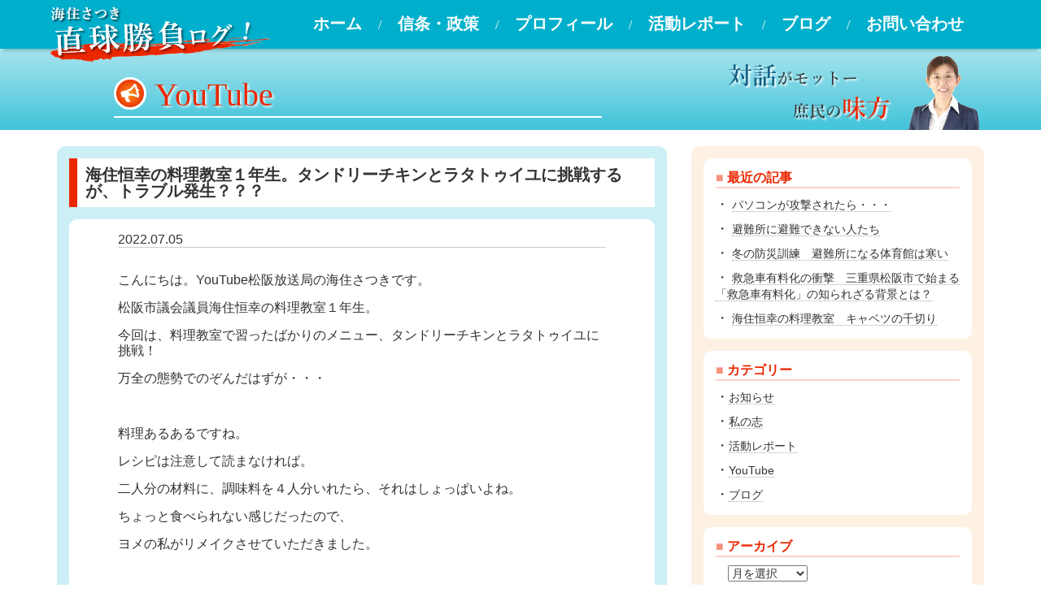

--- FILE ---
content_type: text/html; charset=UTF-8
request_url: https://kaiju-satsuki.jp/kataru-kai/6417/
body_size: 32196
content:
<!DOCTYPE html>
<html dir="ltr" lang="ja" prefix="og: https://ogp.me/ns#">
<head>
<meta charset="UTF-8">
<meta http-equiv="X-UA-Compatible" content="IE=edge">
<meta name="viewport" content="width=device-width, initial-scale=1, maximum-scale=1">
<meta name="format-detection" content="telephone=no">
<title>海住恒幸の料理教室１年生。タンドリーチキンとラタトゥイユに挑戦するが、トラブル発生？？？ | 海住さつき・直球勝負ログ！</title>
	<style>img:is([sizes="auto" i], [sizes^="auto," i]) { contain-intrinsic-size: 3000px 1500px }</style>
	
		<!-- All in One SEO 4.9.0 - aioseo.com -->
	<meta name="description" content="海住恒幸の料理教室１年生。タンドリーチキンとラタトゥイユに挑戦するが、トラブル発生？？？ | こんにちは。YouTube松阪放送局の海住さつきです。松阪市議会議員海住恒幸の料理教室１年生。今回は、料理教室 | 海住さつき・直球勝負ログ！" />
	<meta name="robots" content="max-snippet:-1, max-image-preview:large, max-video-preview:-1" />
	<meta name="author" content="ksatsuki"/>
	<link rel="canonical" href="https://kaiju-satsuki.jp/kataru-kai/6417/" />
	<meta name="generator" content="All in One SEO (AIOSEO) 4.9.0" />
		<meta property="og:locale" content="ja_JP" />
		<meta property="og:site_name" content="海住さつき・直球勝負ログ！" />
		<meta property="og:type" content="article" />
		<meta property="og:title" content="海住恒幸の料理教室１年生。タンドリーチキンとラタトゥイユに挑戦するが、トラブル発生？？？ | 海住さつき・直球勝負ログ！" />
		<meta property="og:description" content="海住恒幸の料理教室１年生。タンドリーチキンとラタトゥイユに挑戦するが、トラブル発生？？？ | こんにちは。YouTube松阪放送局の海住さつきです。松阪市議会議員海住恒幸の料理教室１年生。今回は、料理教室 | 海住さつき・直球勝負ログ！" />
		<meta property="og:url" content="https://kaiju-satsuki.jp/kataru-kai/6417/" />
		<meta property="og:image" content="https://kaiju-satsuki.jp/wp/wp-content/uploads/2022/07/PXL_20220704_121440231_Original.jpg" />
		<meta property="og:image:secure_url" content="https://kaiju-satsuki.jp/wp/wp-content/uploads/2022/07/PXL_20220704_121440231_Original.jpg" />
		<meta property="og:image:width" content="320" />
		<meta property="og:image:height" content="240" />
		<meta property="article:published_time" content="2022-07-04T22:31:14+00:00" />
		<meta property="article:modified_time" content="2022-11-19T06:20:20+00:00" />
		<meta property="article:publisher" content="https://www.facebook.com/satsuki.kaiju" />
		<meta name="twitter:card" content="summary_large_image" />
		<meta name="twitter:site" content="@satsukikaiju" />
		<meta name="twitter:title" content="海住恒幸の料理教室１年生。タンドリーチキンとラタトゥイユに挑戦するが、トラブル発生？？？ | 海住さつき・直球勝負ログ！" />
		<meta name="twitter:description" content="海住恒幸の料理教室１年生。タンドリーチキンとラタトゥイユに挑戦するが、トラブル発生？？？ | こんにちは。YouTube松阪放送局の海住さつきです。松阪市議会議員海住恒幸の料理教室１年生。今回は、料理教室 | 海住さつき・直球勝負ログ！" />
		<meta name="twitter:image" content="https://kaiju-satsuki.jp/wp/wp-content/uploads/2022/07/PXL_20220704_121440231_Original.jpg" />
		<script type="application/ld+json" class="aioseo-schema">
			{"@context":"https:\/\/schema.org","@graph":[{"@type":"Article","@id":"https:\/\/kaiju-satsuki.jp\/kataru-kai\/6417\/#article","name":"\u6d77\u4f4f\u6052\u5e78\u306e\u6599\u7406\u6559\u5ba4\uff11\u5e74\u751f\u3002\u30bf\u30f3\u30c9\u30ea\u30fc\u30c1\u30ad\u30f3\u3068\u30e9\u30bf\u30c8\u30a5\u30a4\u30e6\u306b\u6311\u6226\u3059\u308b\u304c\u3001\u30c8\u30e9\u30d6\u30eb\u767a\u751f\uff1f\uff1f\uff1f | \u6d77\u4f4f\u3055\u3064\u304d\u30fb\u76f4\u7403\u52dd\u8ca0\u30ed\u30b0\uff01","headline":"\u6d77\u4f4f\u6052\u5e78\u306e\u6599\u7406\u6559\u5ba4\uff11\u5e74\u751f\u3002\u30bf\u30f3\u30c9\u30ea\u30fc\u30c1\u30ad\u30f3\u3068\u30e9\u30bf\u30c8\u30a5\u30a4\u30e6\u306b\u6311\u6226\u3059\u308b\u304c\u3001\u30c8\u30e9\u30d6\u30eb\u767a\u751f\uff1f\uff1f\uff1f","author":{"@id":"https:\/\/kaiju-satsuki.jp\/author\/ksatsuki\/#author"},"publisher":{"@id":"https:\/\/kaiju-satsuki.jp\/#person"},"image":{"@type":"ImageObject","url":"https:\/\/kaiju-satsuki.jp\/wp\/wp-content\/uploads\/2022\/07\/PXL_20220704_121440231_Original.jpg","width":320,"height":240},"datePublished":"2022-07-05T07:31:14+09:00","dateModified":"2022-11-19T15:20:20+09:00","inLanguage":"ja","mainEntityOfPage":{"@id":"https:\/\/kaiju-satsuki.jp\/kataru-kai\/6417\/#webpage"},"isPartOf":{"@id":"https:\/\/kaiju-satsuki.jp\/kataru-kai\/6417\/#webpage"},"articleSection":"YouTube"},{"@type":"BreadcrumbList","@id":"https:\/\/kaiju-satsuki.jp\/kataru-kai\/6417\/#breadcrumblist","itemListElement":[{"@type":"ListItem","@id":"https:\/\/kaiju-satsuki.jp#listItem","position":1,"name":"\u30db\u30fc\u30e0","item":"https:\/\/kaiju-satsuki.jp","nextItem":{"@type":"ListItem","@id":"https:\/\/kaiju-satsuki.jp\/category\/kataru-kai\/#listItem","name":"YouTube"}},{"@type":"ListItem","@id":"https:\/\/kaiju-satsuki.jp\/category\/kataru-kai\/#listItem","position":2,"name":"YouTube","item":"https:\/\/kaiju-satsuki.jp\/category\/kataru-kai\/","nextItem":{"@type":"ListItem","@id":"https:\/\/kaiju-satsuki.jp\/kataru-kai\/6417\/#listItem","name":"\u6d77\u4f4f\u6052\u5e78\u306e\u6599\u7406\u6559\u5ba4\uff11\u5e74\u751f\u3002\u30bf\u30f3\u30c9\u30ea\u30fc\u30c1\u30ad\u30f3\u3068\u30e9\u30bf\u30c8\u30a5\u30a4\u30e6\u306b\u6311\u6226\u3059\u308b\u304c\u3001\u30c8\u30e9\u30d6\u30eb\u767a\u751f\uff1f\uff1f\uff1f"},"previousItem":{"@type":"ListItem","@id":"https:\/\/kaiju-satsuki.jp#listItem","name":"\u30db\u30fc\u30e0"}},{"@type":"ListItem","@id":"https:\/\/kaiju-satsuki.jp\/kataru-kai\/6417\/#listItem","position":3,"name":"\u6d77\u4f4f\u6052\u5e78\u306e\u6599\u7406\u6559\u5ba4\uff11\u5e74\u751f\u3002\u30bf\u30f3\u30c9\u30ea\u30fc\u30c1\u30ad\u30f3\u3068\u30e9\u30bf\u30c8\u30a5\u30a4\u30e6\u306b\u6311\u6226\u3059\u308b\u304c\u3001\u30c8\u30e9\u30d6\u30eb\u767a\u751f\uff1f\uff1f\uff1f","previousItem":{"@type":"ListItem","@id":"https:\/\/kaiju-satsuki.jp\/category\/kataru-kai\/#listItem","name":"YouTube"}}]},{"@type":"Person","@id":"https:\/\/kaiju-satsuki.jp\/#person","name":"\u6d77\u4f4f\u3055\u3064\u304d","image":"https:\/\/kaiju-satsuki.jp\/wp\/wp-content\/uploads\/2018\/05\/img-default-1.png","sameAs":["https:\/\/www.instagram.com\/satsukikaiju\/","https:\/\/www.youtube.com\/channel\/UCLwexbkskJEWd5PAuYm3sgw"]},{"@type":"Person","@id":"https:\/\/kaiju-satsuki.jp\/author\/ksatsuki\/#author","url":"https:\/\/kaiju-satsuki.jp\/author\/ksatsuki\/","name":"ksatsuki"},{"@type":"WebPage","@id":"https:\/\/kaiju-satsuki.jp\/kataru-kai\/6417\/#webpage","url":"https:\/\/kaiju-satsuki.jp\/kataru-kai\/6417\/","name":"\u6d77\u4f4f\u6052\u5e78\u306e\u6599\u7406\u6559\u5ba4\uff11\u5e74\u751f\u3002\u30bf\u30f3\u30c9\u30ea\u30fc\u30c1\u30ad\u30f3\u3068\u30e9\u30bf\u30c8\u30a5\u30a4\u30e6\u306b\u6311\u6226\u3059\u308b\u304c\u3001\u30c8\u30e9\u30d6\u30eb\u767a\u751f\uff1f\uff1f\uff1f | \u6d77\u4f4f\u3055\u3064\u304d\u30fb\u76f4\u7403\u52dd\u8ca0\u30ed\u30b0\uff01","description":"\u6d77\u4f4f\u6052\u5e78\u306e\u6599\u7406\u6559\u5ba4\uff11\u5e74\u751f\u3002\u30bf\u30f3\u30c9\u30ea\u30fc\u30c1\u30ad\u30f3\u3068\u30e9\u30bf\u30c8\u30a5\u30a4\u30e6\u306b\u6311\u6226\u3059\u308b\u304c\u3001\u30c8\u30e9\u30d6\u30eb\u767a\u751f\uff1f\uff1f\uff1f | \u3053\u3093\u306b\u3061\u306f\u3002YouTube\u677e\u962a\u653e\u9001\u5c40\u306e\u6d77\u4f4f\u3055\u3064\u304d\u3067\u3059\u3002\u677e\u962a\u5e02\u8b70\u4f1a\u8b70\u54e1\u6d77\u4f4f\u6052\u5e78\u306e\u6599\u7406\u6559\u5ba4\uff11\u5e74\u751f\u3002\u4eca\u56de\u306f\u3001\u6599\u7406\u6559\u5ba4 | \u6d77\u4f4f\u3055\u3064\u304d\u30fb\u76f4\u7403\u52dd\u8ca0\u30ed\u30b0\uff01","inLanguage":"ja","isPartOf":{"@id":"https:\/\/kaiju-satsuki.jp\/#website"},"breadcrumb":{"@id":"https:\/\/kaiju-satsuki.jp\/kataru-kai\/6417\/#breadcrumblist"},"author":{"@id":"https:\/\/kaiju-satsuki.jp\/author\/ksatsuki\/#author"},"creator":{"@id":"https:\/\/kaiju-satsuki.jp\/author\/ksatsuki\/#author"},"image":{"@type":"ImageObject","url":"https:\/\/kaiju-satsuki.jp\/wp\/wp-content\/uploads\/2022\/07\/PXL_20220704_121440231_Original.jpg","@id":"https:\/\/kaiju-satsuki.jp\/kataru-kai\/6417\/#mainImage","width":320,"height":240},"primaryImageOfPage":{"@id":"https:\/\/kaiju-satsuki.jp\/kataru-kai\/6417\/#mainImage"},"datePublished":"2022-07-05T07:31:14+09:00","dateModified":"2022-11-19T15:20:20+09:00"},{"@type":"WebSite","@id":"https:\/\/kaiju-satsuki.jp\/#website","url":"https:\/\/kaiju-satsuki.jp\/","name":"\u6d77\u4f4f\u3055\u3064\u304d\u30fb\u76f4\u7403\u52dd\u8ca0\u30ed\u30b0\uff01","description":"\u5bfe\u8a71\u304c\u30e2\u30c3\u30c8\u30fc \u5eb6\u6c11\u306e\u5473\u65b9","inLanguage":"ja","publisher":{"@id":"https:\/\/kaiju-satsuki.jp\/#person"}}]}
		</script>
		<!-- All in One SEO -->

<link rel='stylesheet' id='wp-block-library-css' href='https://kaiju-satsuki.jp/wp/wp-includes/css/dist/block-library/style.min.css?ver=6.8.3' type='text/css' media='all' />
<style id='classic-theme-styles-inline-css' type='text/css'>
/*! This file is auto-generated */
.wp-block-button__link{color:#fff;background-color:#32373c;border-radius:9999px;box-shadow:none;text-decoration:none;padding:calc(.667em + 2px) calc(1.333em + 2px);font-size:1.125em}.wp-block-file__button{background:#32373c;color:#fff;text-decoration:none}
</style>
<link rel='stylesheet' id='aioseo/css/src/vue/standalone/blocks/table-of-contents/global.scss-css' href='https://kaiju-satsuki.jp/wp/wp-content/plugins/all-in-one-seo-pack/dist/Lite/assets/css/table-of-contents/global.e90f6d47.css?ver=4.9.0' type='text/css' media='all' />
<link rel='stylesheet' id='style-css-css' href='https://kaiju-satsuki.jp/wp/wp-content/themes/kaiju-satsuki/style.css?ver=6.8.3' type='text/css' media='all' />
<link rel='stylesheet' id='bootstrap-min-css' href='https://kaiju-satsuki.jp/wp/wp-content/themes/kaiju-satsuki/css/bootstrap.min.css?ver=1' type='text/css' media='all' />
<link rel='stylesheet' id='awesome-css-css' href='//maxcdn.bootstrapcdn.com/font-awesome/4.5.0/css/font-awesome.min.css?ver=1' type='text/css' media='all' />
<link rel='stylesheet' id='fancybox-css' href='https://kaiju-satsuki.jp/wp/wp-content/plugins/easy-fancybox/fancybox/1.5.4/jquery.fancybox.min.css?ver=6.8.3' type='text/css' media='screen' />
<style id='fancybox-inline-css' type='text/css'>
#fancybox-outer{background:#ffffff}#fancybox-content{background:#ffffff;border-color:#ffffff;color:#000000;}#fancybox-title,#fancybox-title-float-main{color:#fff}
</style>
<link rel="icon" href="https://kaiju-satsuki.jp/wp/wp-content/uploads/2018/05/cropped-img-default-1-32x32.png" sizes="32x32" />
<link rel="icon" href="https://kaiju-satsuki.jp/wp/wp-content/uploads/2018/05/cropped-img-default-1-192x192.png" sizes="192x192" />
<link rel="apple-touch-icon" href="https://kaiju-satsuki.jp/wp/wp-content/uploads/2018/05/cropped-img-default-1-180x180.png" />
<meta name="msapplication-TileImage" content="https://kaiju-satsuki.jp/wp/wp-content/uploads/2018/05/cropped-img-default-1-270x270.png" />
<link rel='stylesheet' href='https://kaiju-satsuki.jp/wp/wp-content/themes/kaiju-satsuki/style-subpages.css' type='text/css' media='all' />
<!-- juicer設定 -->
<script src="//kitchen.juicer.cc/?color=RJ8K+rHj/lQ=" async></script>
<!-- Google tag (gtag.js) -->
<script async src="https://www.googletagmanager.com/gtag/js?id=G-ETKEHYP0FR"></script>
<script>
  window.dataLayer = window.dataLayer || [];
  function gtag(){dataLayer.push(arguments);}
  gtag('js', new Date());

  gtag('config', 'G-ETKEHYP0FR');
</script>
</head>
<body>
<div id="bodyWrap">
<header id="header" >
<div class="container subPage">
<div class="row">
<h1><span>～ブログ～　海住さつき公式ホームページ【直球勝負ログ！】</span><a href="https://kaiju-satsuki.jp"><img src="https://kaiju-satsuki.jp/wp/wp-content/themes/kaiju-satsuki/images/footer-logo.png" alt="海住さつき【直球勝負ログ！】" class="img-responsive"></a></h1>
<div class="MainNavi">
<div class="Inner">
<a class="Menu" id="Menu"><span></span></a>
<nav role="navigation" class="Panel">
<ul class="clearFix">
<li class="listSlash listTop mincho"><a href="https://kaiju-satsuki.jp" class="listTop"><i class="fa fa-caret-right" aria-hidden="true"></i>ホーム</a></li>
<li class="listSlash mincho"><a href="https://kaiju-satsuki.jp/policy"><i class="fa fa-caret-right" aria-hidden="true"></i>信条・政策</a></li>
<li class="listSlash mincho"><a href="https://kaiju-satsuki.jp/profile"><i class="fa fa-caret-right" aria-hidden="true"></i>プロフィール</a></li>
<li class="listSlash mincho dispN"><a href="https://kaiju-satsuki.jp/category/information"><i class="fa fa-caret-right" aria-hidden="true"></i>お知らせ</a></li>
<li class="listSlash mincho dispN"><a href="https://kaiju-satsuki.jp/category/vision"><i class="fa fa-caret-right" aria-hidden="true"></i>私の志</a></li>
<li class="listSlash mincho"><a href="https://kaiju-satsuki.jp/category/report"><i class="fa fa-caret-right" aria-hidden="true"></i>活動レポート</a></li>
<li class="listSlash mincho"><a href="https://kaiju-satsuki.jp/topics"><i class="fa fa-caret-right" aria-hidden="true"></i>ブログ</a></li>
<li class="mincho"><a href="https://kaiju-satsuki.jp/contact"><i class="fa fa-caret-right" aria-hidden="true"></i>お問い合わせ</a></li>
</ul>
</nav>
</div><!-- Inner -->
</div><!-- MainNavi -->
</div><!-- row -->
</div><!-- container -->
</header><!-- #header -->
<main id="subPage-head" role="main">
<div class="container col-SM">
<div id="subPage-blog" class="row">
<article class="col-sm-8 col-xs-12 leftWrap">
<h1 id="subPage-title" class="col-xs-12 mincho"><span>YouTube </span></span></h1>
<section id="subPage-contents" class="col-xs-12 post-section">
<h1 class="col-xs-12 blogTitle mincho">海住恒幸の料理教室１年生。タンドリーチキンとラタトゥイユに挑戦するが、トラブル発生？？？</h1>
<section class="col-xs-12 Inner">
<diV class="col-xs-12 postContents">
<aside class="col-xs-12 blogDateArea"><time class="blogDate gothic">2022.07.05</time></aside>
<div class="col-xs-12 postText">
<p>こんにちは。YouTube松阪放送局の海住さつきです。</p><p>松阪市議会議員海住恒幸の料理教室１年生。</p><p>今回は、料理教室で習ったばかりのメニュー、タンドリーチキンとラタトゥイユに挑戦！</p><p>万全の態勢でのぞんだはずが・・・</p><p>&nbsp;</p><p>料理あるあるですね。</p><p>レシピは注意して読まなければ。</p><p>二人分の材料に、調味料を４人分いれたら、それはしょっぱいよね。</p><p>ちょっと食べられない感じだったので、</p><p>ヨメの私がリメイクさせていただきました。</p><p>&nbsp;</p><p>&nbsp;</p><p>料理していると、誰でもやらかしたことのある初歩的なミスです。</p><p>ドンマイです。</p><p><div class="youtube"><iframe title="海住恒幸の料理教室１年生。タンドリーチキンとラタトゥイユに挑戦するが、トラブル発生？？？" width="500" height="375" src="https://www.youtube.com/embed/i-0WmOaJIIY?feature=oembed" frameborder="0" allow="accelerometer; autoplay; clipboard-write; encrypted-media; gyroscope; picture-in-picture; web-share" referrerpolicy="strict-origin-when-cross-origin" allowfullscreen></iframe></div></p><div class="prevNext"><span class="prevPage"><a href="https://kaiju-satsuki.jp/kataru-kai/6409/" rel="prev">≪ 前の記事</a></span><span class="nextPage"><a href="https://kaiju-satsuki.jp/report/6421/" rel="next">次の記事 ≫</a></span></div>
</div><!-- postText -->
</diV><!-- postContents -->
</section><!-- Inner -->
</section><!-- post-section -->
</article><!-- #topMain -->
<aside role="complementary" class="col-sm-4 col-xs-12 rightWrap">
<h1 id="aside-title" class="col-xs-12"><img src="https://kaiju-satsuki.jp/wp/wp-content/themes/kaiju-satsuki/images/common/sub-head-kaiju.png" alt="対話がモットー・庶民の味方" class="img-responsive"></h1>
<section id="subPage-aside" class="col-xs-12">
<ul id="category_sidebar" class="col-xs-12">

		<li id="recent-posts-2" class="widget widget_recent_entries">
		<h2 class="widgettitle">最近の記事</h2>
		<ul>
											<li>
					<a href="https://kaiju-satsuki.jp/information/6564/">パソコンが攻撃されたら・・・</a>
									</li>
											<li>
					<a href="https://kaiju-satsuki.jp/blog/6552/">避難所に避難できない人たち</a>
									</li>
											<li>
					<a href="https://kaiju-satsuki.jp/blog/6547/">冬の防災訓練　避難所になる体育館は寒い</a>
									</li>
											<li>
					<a href="https://kaiju-satsuki.jp/kataru-kai/6544/">救急車有料化の衝撃　三重県松阪市で始まる「救急車有料化」の知られざる背景とは？</a>
									</li>
											<li>
					<a href="https://kaiju-satsuki.jp/kataru-kai/6540/">海住恒幸の料理教室　キャベツの千切り</a>
									</li>
					</ul>

		</li>
<li id="categories-2" class="widget widget_categories"><h2 class="widgettitle">カテゴリー</h2>
			<ul>
					<li class="cat-item cat-item-1"><a href="https://kaiju-satsuki.jp/category/information/">お知らせ</a>
</li>
	<li class="cat-item cat-item-151"><a href="https://kaiju-satsuki.jp/category/vision/">私の志</a>
</li>
	<li class="cat-item cat-item-149"><a href="https://kaiju-satsuki.jp/category/report/">活動レポート</a>
</li>
	<li class="cat-item cat-item-150"><a href="https://kaiju-satsuki.jp/category/kataru-kai/">YouTube</a>
</li>
	<li class="cat-item cat-item-152"><a href="https://kaiju-satsuki.jp/category/blog/">ブログ</a>
</li>
			</ul>

			</li>
<li id="archives-2" class="widget widget_archive"><h2 class="widgettitle">アーカイブ</h2>		<label class="screen-reader-text" for="archives-dropdown-2">アーカイブ</label>
		<select id="archives-dropdown-2" name="archive-dropdown">
			
			<option value="">月を選択</option>
				<option value='https://kaiju-satsuki.jp/date/2024/05/'> 2024年5月 </option>
	<option value='https://kaiju-satsuki.jp/date/2024/02/'> 2024年2月 </option>
	<option value='https://kaiju-satsuki.jp/date/2024/01/'> 2024年1月 </option>
	<option value='https://kaiju-satsuki.jp/date/2022/12/'> 2022年12月 </option>
	<option value='https://kaiju-satsuki.jp/date/2022/09/'> 2022年9月 </option>
	<option value='https://kaiju-satsuki.jp/date/2022/08/'> 2022年8月 </option>
	<option value='https://kaiju-satsuki.jp/date/2022/07/'> 2022年7月 </option>
	<option value='https://kaiju-satsuki.jp/date/2022/06/'> 2022年6月 </option>
	<option value='https://kaiju-satsuki.jp/date/2022/05/'> 2022年5月 </option>
	<option value='https://kaiju-satsuki.jp/date/2022/04/'> 2022年4月 </option>
	<option value='https://kaiju-satsuki.jp/date/2022/03/'> 2022年3月 </option>
	<option value='https://kaiju-satsuki.jp/date/2022/02/'> 2022年2月 </option>
	<option value='https://kaiju-satsuki.jp/date/2022/01/'> 2022年1月 </option>
	<option value='https://kaiju-satsuki.jp/date/2021/12/'> 2021年12月 </option>
	<option value='https://kaiju-satsuki.jp/date/2021/11/'> 2021年11月 </option>
	<option value='https://kaiju-satsuki.jp/date/2021/10/'> 2021年10月 </option>
	<option value='https://kaiju-satsuki.jp/date/2021/09/'> 2021年9月 </option>
	<option value='https://kaiju-satsuki.jp/date/2021/08/'> 2021年8月 </option>
	<option value='https://kaiju-satsuki.jp/date/2021/07/'> 2021年7月 </option>
	<option value='https://kaiju-satsuki.jp/date/2021/06/'> 2021年6月 </option>
	<option value='https://kaiju-satsuki.jp/date/2021/05/'> 2021年5月 </option>
	<option value='https://kaiju-satsuki.jp/date/2021/04/'> 2021年4月 </option>
	<option value='https://kaiju-satsuki.jp/date/2021/03/'> 2021年3月 </option>
	<option value='https://kaiju-satsuki.jp/date/2021/02/'> 2021年2月 </option>
	<option value='https://kaiju-satsuki.jp/date/2021/01/'> 2021年1月 </option>
	<option value='https://kaiju-satsuki.jp/date/2020/12/'> 2020年12月 </option>
	<option value='https://kaiju-satsuki.jp/date/2020/11/'> 2020年11月 </option>
	<option value='https://kaiju-satsuki.jp/date/2020/10/'> 2020年10月 </option>
	<option value='https://kaiju-satsuki.jp/date/2020/09/'> 2020年9月 </option>
	<option value='https://kaiju-satsuki.jp/date/2020/08/'> 2020年8月 </option>
	<option value='https://kaiju-satsuki.jp/date/2020/07/'> 2020年7月 </option>
	<option value='https://kaiju-satsuki.jp/date/2020/06/'> 2020年6月 </option>
	<option value='https://kaiju-satsuki.jp/date/2020/05/'> 2020年5月 </option>
	<option value='https://kaiju-satsuki.jp/date/2020/04/'> 2020年4月 </option>
	<option value='https://kaiju-satsuki.jp/date/2020/03/'> 2020年3月 </option>
	<option value='https://kaiju-satsuki.jp/date/2020/02/'> 2020年2月 </option>
	<option value='https://kaiju-satsuki.jp/date/2020/01/'> 2020年1月 </option>
	<option value='https://kaiju-satsuki.jp/date/2019/12/'> 2019年12月 </option>
	<option value='https://kaiju-satsuki.jp/date/2019/11/'> 2019年11月 </option>
	<option value='https://kaiju-satsuki.jp/date/2019/10/'> 2019年10月 </option>
	<option value='https://kaiju-satsuki.jp/date/2019/09/'> 2019年9月 </option>
	<option value='https://kaiju-satsuki.jp/date/2019/08/'> 2019年8月 </option>
	<option value='https://kaiju-satsuki.jp/date/2019/07/'> 2019年7月 </option>
	<option value='https://kaiju-satsuki.jp/date/2019/06/'> 2019年6月 </option>
	<option value='https://kaiju-satsuki.jp/date/2019/05/'> 2019年5月 </option>
	<option value='https://kaiju-satsuki.jp/date/2019/04/'> 2019年4月 </option>
	<option value='https://kaiju-satsuki.jp/date/2019/03/'> 2019年3月 </option>
	<option value='https://kaiju-satsuki.jp/date/2019/02/'> 2019年2月 </option>
	<option value='https://kaiju-satsuki.jp/date/2019/01/'> 2019年1月 </option>
	<option value='https://kaiju-satsuki.jp/date/2018/12/'> 2018年12月 </option>
	<option value='https://kaiju-satsuki.jp/date/2018/11/'> 2018年11月 </option>
	<option value='https://kaiju-satsuki.jp/date/2018/10/'> 2018年10月 </option>
	<option value='https://kaiju-satsuki.jp/date/2018/09/'> 2018年9月 </option>
	<option value='https://kaiju-satsuki.jp/date/2018/08/'> 2018年8月 </option>
	<option value='https://kaiju-satsuki.jp/date/2018/07/'> 2018年7月 </option>
	<option value='https://kaiju-satsuki.jp/date/2018/06/'> 2018年6月 </option>
	<option value='https://kaiju-satsuki.jp/date/2018/05/'> 2018年5月 </option>
	<option value='https://kaiju-satsuki.jp/date/2018/04/'> 2018年4月 </option>

		</select>

			<script type="text/javascript">
/* <![CDATA[ */

(function() {
	var dropdown = document.getElementById( "archives-dropdown-2" );
	function onSelectChange() {
		if ( dropdown.options[ dropdown.selectedIndex ].value !== '' ) {
			document.location.href = this.options[ this.selectedIndex ].value;
		}
	}
	dropdown.onchange = onSelectChange;
})();

/* ]]> */
</script>
</li>
<ul class="monthArchives">
	<li><a href='https://kaiju-satsuki.jp/date/2024/05/'>2024年5月</a></li>
	<li><a href='https://kaiju-satsuki.jp/date/2024/02/'>2024年2月</a></li>
	<li><a href='https://kaiju-satsuki.jp/date/2024/01/'>2024年1月</a></li>
	<li><a href='https://kaiju-satsuki.jp/date/2022/12/'>2022年12月</a></li>
	<li><a href='https://kaiju-satsuki.jp/date/2022/09/'>2022年9月</a></li>
	<li><a href='https://kaiju-satsuki.jp/date/2022/08/'>2022年8月</a></li>
</ul>
</ul>
<p class="col-xs-12 kakoLink"><a href="https://satsukikaiju.amebaownd.com/" target="_blank"><img src="https://kaiju-satsuki.jp/wp/wp-content/themes/kaiju-satsuki/images/common/dotcom.jpg" alt="2018年5月までの「海住さつき.com」はこちら" class="img-responsive"></a></p>
<p class="col-xs-12 kakoLink"><a href="https://www.youtube.com/channel/UCLwexbkskJEWd5PAuYm3sgw/" target="_blank"><img src="https://kaiju-satsuki.jp/wp/wp-content/themes/kaiju-satsuki/images/common/youtube.jpg" alt="海住さつき・YouTube" class="img-responsive"></a></p>
<p class="col-xs-4 snsLink"><a href="https://www.instagram.com/satsukikaiju/" target="_blank"><img src="https://kaiju-satsuki.jp/wp/wp-content/themes/kaiju-satsuki/images/common/icon-instagram.jpg" alt="海住さつき・instagram" class="img-responsive"></a></p>
<p class="col-xs-4 snsLink"><a href="https://www.facebook.com/satsuki.kaiju" target="_blank"><img src="https://kaiju-satsuki.jp/wp/wp-content/themes/kaiju-satsuki/images/common/icon-facebook.jpg" alt="海住さつき・facebook" class="img-responsive"></a></p>
<p class="col-xs-4 snsLink"><a href="https://twitter.com/satsukikaiju" target="_blank"><img src="https://kaiju-satsuki.jp/wp/wp-content/themes/kaiju-satsuki/images/common/icon-twitter.jpg" alt="海住さつき・twitter" class="img-responsive"></a></p>
</section>
</aside>
</div><!-- row -->
</div><!-- container -->
</main>
<footer role="contentinfo">
<hr>
<div class="footer-wrap container">
<div class="row">
<div class="col-xs-12 footNav">
<ul>
<li class="listSlash gothic"><a href="https://kaiju-satsuki.jp">ホーム</a></li>
<li class="listSlash gothic"><a href="https://kaiju-satsuki.jp/policy">信条・政策</a></li>
<li class="listSlash gothic"><a href="https://kaiju-satsuki.jp/profile">プロフィール</a></li>
<li class="listSlash gothic"><a href="https://kaiju-satsuki.jp/category/information">お知らせ</a></li>
<li class="listSlash gothic"><a href="https://kaiju-satsuki.jp/category/report">活動レポート</a></li>
<li class="listSlash gothic"><a href="https://kaiju-satsuki.jp/topics">ブログ</a></li>
<li class="gothic"><a href="https://kaiju-satsuki.jp/contact">お問い合わせ</a></li>
</ul>
</div><!-- footNav -->
<div class="col-xs-12 footInfo">
<p class="col-sm-6 col-xs-12 infoBoxLogo"><a href="https://kaiju-satsuki.jp"><img src="https://kaiju-satsuki.jp/wp/wp-content/themes/kaiju-satsuki/images/footer-logo.png" alt="海住さつき【直球勝負ログ！】" class="img-responsive"></a></p>
<p class="col-sm-6 col-xs-12 infoBoxText gothic">海住さつきとともに松阪市の政治について語る会<br><span>〒515-0815 三重県松阪市西町2561</span></p>
<p class="col-sm-12 col-xs-12 copyRight gothic"><small>Copyright &copy; 2026 Kaiju Satsuki All Rights Reserved.</small></p>
</div><!-- footInfo -->
</div><!-- row -->
</div><!-- footer-wrap -->
</footer>
<div id="page-top"><a href="#"><i class="fa fa-chevron-up" aria-hidden="true"></i></a></div>
</div><!-- #bodyWrap -->
<script type="speculationrules">
{"prefetch":[{"source":"document","where":{"and":[{"href_matches":"\/*"},{"not":{"href_matches":["\/wp\/wp-*.php","\/wp\/wp-admin\/*","\/wp\/wp-content\/uploads\/*","\/wp\/wp-content\/*","\/wp\/wp-content\/plugins\/*","\/wp\/wp-content\/themes\/kaiju-satsuki\/*","\/*\\?(.+)"]}},{"not":{"selector_matches":"a[rel~=\"nofollow\"]"}},{"not":{"selector_matches":".no-prefetch, .no-prefetch a"}}]},"eagerness":"conservative"}]}
</script>
<script type="text/javascript" src="//ajax.googleapis.com/ajax/libs/jquery/1.11.3/jquery.min.js?ver=1.11.3" id="jquery-js"></script>
<script type="module"  src="https://kaiju-satsuki.jp/wp/wp-content/plugins/all-in-one-seo-pack/dist/Lite/assets/table-of-contents.95d0dfce.js?ver=4.9.0" id="aioseo/js/src/vue/standalone/blocks/table-of-contents/frontend.js-js"></script>
<script type="text/javascript" src="https://kaiju-satsuki.jp/wp/wp-content/themes/kaiju-satsuki/js/bootstrap.min.js?ver=3.3.7" id="bootstrap-script-js"></script>
<script type="text/javascript" src="https://kaiju-satsuki.jp/wp/wp-content/themes/kaiju-satsuki/js/touchstart.js?ver=1" id="touchstart/touchend-js"></script>
<script type="text/javascript" src="https://kaiju-satsuki.jp/wp/wp-content/themes/kaiju-satsuki/js/smoothscroll.js?ver=1" id="smoothscroll-js"></script>
<script type="text/javascript" src="https://kaiju-satsuki.jp/wp/wp-content/themes/kaiju-satsuki/js/pagetop.js?ver=1" id="pagetop-js"></script>
<script type="text/javascript" src="https://kaiju-satsuki.jp/wp/wp-content/themes/kaiju-satsuki/js/mainnavi.js?ver=1" id="mainnavi-js"></script>
<script type="text/javascript" src="https://kaiju-satsuki.jp/wp/wp-content/plugins/easy-fancybox/vendor/purify.min.js?ver=6.8.3" id="fancybox-purify-js"></script>
<script type="text/javascript" id="jquery-fancybox-js-extra">
/* <![CDATA[ */
var efb_i18n = {"close":"Close","next":"Next","prev":"Previous","startSlideshow":"Start slideshow","toggleSize":"Toggle size"};
/* ]]> */
</script>
<script type="text/javascript" src="https://kaiju-satsuki.jp/wp/wp-content/plugins/easy-fancybox/fancybox/1.5.4/jquery.fancybox.min.js?ver=6.8.3" id="jquery-fancybox-js"></script>
<script type="text/javascript" id="jquery-fancybox-js-after">
/* <![CDATA[ */
var fb_timeout, fb_opts={'autoScale':true,'showCloseButton':true,'width':560,'height':340,'margin':20,'pixelRatio':'false','padding':10,'centerOnScroll':false,'enableEscapeButton':true,'speedIn':300,'speedOut':300,'overlayShow':true,'hideOnOverlayClick':true,'overlayColor':'#000','overlayOpacity':0.6,'minViewportWidth':320,'minVpHeight':320,'disableCoreLightbox':'true','enableBlockControls':'true','fancybox_openBlockControls':'true' };
if(typeof easy_fancybox_handler==='undefined'){
var easy_fancybox_handler=function(){
jQuery([".nolightbox","a.wp-block-file__button","a.pin-it-button","a[href*='pinterest.com\/pin\/create']","a[href*='facebook.com\/share']","a[href*='twitter.com\/share']"].join(',')).addClass('nofancybox');
jQuery('a.fancybox-close').on('click',function(e){e.preventDefault();jQuery.fancybox.close()});
/* IMG */
						var unlinkedImageBlocks=jQuery(".wp-block-image > img:not(.nofancybox,figure.nofancybox>img)");
						unlinkedImageBlocks.wrap(function() {
							var href = jQuery( this ).attr( "src" );
							return "<a href='" + href + "'></a>";
						});
var fb_IMG_select=jQuery('a[href*=".jpg" i]:not(.nofancybox,li.nofancybox>a,figure.nofancybox>a),area[href*=".jpg" i]:not(.nofancybox),a[href*=".png" i]:not(.nofancybox,li.nofancybox>a,figure.nofancybox>a),area[href*=".png" i]:not(.nofancybox),a[href*=".webp" i]:not(.nofancybox,li.nofancybox>a,figure.nofancybox>a),area[href*=".webp" i]:not(.nofancybox),a[href*=".jpeg" i]:not(.nofancybox,li.nofancybox>a,figure.nofancybox>a),area[href*=".jpeg" i]:not(.nofancybox)');
fb_IMG_select.addClass('fancybox image');
var fb_IMG_sections=jQuery('.gallery,.wp-block-gallery,.tiled-gallery,.wp-block-jetpack-tiled-gallery,.ngg-galleryoverview,.ngg-imagebrowser,.nextgen_pro_blog_gallery,.nextgen_pro_film,.nextgen_pro_horizontal_filmstrip,.ngg-pro-masonry-wrapper,.ngg-pro-mosaic-container,.nextgen_pro_sidescroll,.nextgen_pro_slideshow,.nextgen_pro_thumbnail_grid,.tiled-gallery');
fb_IMG_sections.each(function(){jQuery(this).find(fb_IMG_select).attr('rel','gallery-'+fb_IMG_sections.index(this));});
jQuery('a.fancybox,area.fancybox,.fancybox>a').each(function(){jQuery(this).fancybox(jQuery.extend(true,{},fb_opts,{'transition':'elastic','transitionIn':'elastic','transitionOut':'elastic','opacity':false,'hideOnContentClick':false,'titleShow':true,'titlePosition':'over','titleFromAlt':true,'showNavArrows':true,'enableKeyboardNav':true,'cyclic':false,'mouseWheel':'true','changeSpeed':250,'changeFade':300}))});
};};
jQuery(easy_fancybox_handler);jQuery(document).on('post-load',easy_fancybox_handler);
/* ]]> */
</script>
<script type="text/javascript" src="https://kaiju-satsuki.jp/wp/wp-content/plugins/easy-fancybox/vendor/jquery.easing.min.js?ver=1.4.1" id="jquery-easing-js"></script>
<script type="text/javascript" src="https://kaiju-satsuki.jp/wp/wp-content/plugins/easy-fancybox/vendor/jquery.mousewheel.min.js?ver=3.1.13" id="jquery-mousewheel-js"></script>
</body>
</html>


--- FILE ---
content_type: application/javascript
request_url: https://in.treasuredata.com/js/v3/global_id?callback=TreasureJSONPCallback1
body_size: 124
content:
typeof TreasureJSONPCallback1 === 'function' && TreasureJSONPCallback1({"global_id":"12de53ff-ca53-461d-b8e1-3a43cd644efa"});

--- FILE ---
content_type: application/javascript
request_url: https://kaiju-satsuki.jp/wp/wp-content/themes/kaiju-satsuki/js/touchstart.js?ver=1
body_size: 1252
content:
/* まず関数を定義 */
var linkTouchStart = function(){
    thisAnchor = $(this);
    touchPos = thisAnchor.offset().top;
    //タッチした瞬間のa要素の、上からの位置を取得。
    moveCheck = function(){
        nowPos = thisAnchor.offset().top;
        if(touchPos == nowPos){
            thisAnchor.addClass("hover");
            //タッチした瞬間と0.1秒後のa要素の位置が変わっていなければ hover クラスを追加。
            //リストなどでa要素が並んでいるときに、スクロールのためにタッチした部分にまでhover効果がついてしまうのを防止している。
        }
    }
    setTimeout(moveCheck,100);
    //0.1秒後にmoveCheck()を実行。
}
var linkTouchEnd = function(){
    thisAnchor = $(this);
    hoverRemove = function(){
        thisAnchor.removeClass("hover");
    }
    setTimeout(hoverRemove,500);
    //0.5秒後にhoverRemove()を実行。
    //指を離した瞬間にhover効果を切るよりも、要素が変化した手応えを表現できる。
}

/* タッチイベントで上記の関数を呼び出す */
$(document).on('touchstart mousedown','a',linkTouchStart);
//a要素をタッチ、もしくはマウスクリックしたらlinkTouchStart()を実行。
$(document).on('touchend mouseup','a',linkTouchEnd);
//a要素から指を離す、もしくはクリックを終えたらlinkTouchEnd()を実行。
